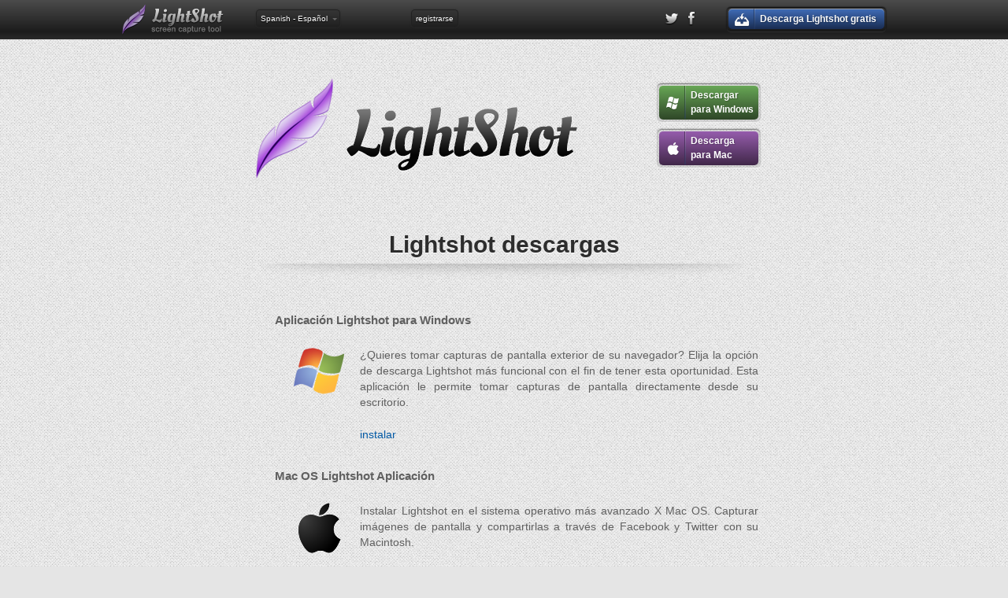

--- FILE ---
content_type: text/html
request_url: https://lightshotscreenshot.com/es/download.html
body_size: 3167
content:
<!DOCTYPE HTML> <!--[if lt IE 9]><html lang="es" class="ie-old"><![endif]--> <!--[if (gt IE 8)|!(IE)]><!--><html lang="es"><!--<![endif]--><head><meta charset="utf-8"> <title>Lightshot - pantalla herramienta para Mac & Win</title> <link rel="stylesheet" href="//st.prntscr.com/2025/12/17/0541/css/main.css"/> <script src="//st.prntscr.com/2025/12/17/0541/js/jquery.1.8.2.min.js" type="text/javascript"></script> <script src="//st.prntscr.com/2025/12/17/0541/js/script.mix.js"></script> <link rel="shortcut icon" href="//lightshotscreenshot.com/favicon.ico"/> <meta name="google-play-app" content="app-id=com.prntscr.app"> <link rel="manifest" href="/manifest.json"></head><body class="m-pagetype_landing"><div class="header"> <div class="page-constrain"> <a href="./" class="header-logo"><h1>Lightshot</h1><h2>herramienta de captura de pantalla</h2></a> <div id="language" class="header-language js-language-popup"> <div class="header-language__name">Spanish - Español</div> <div class="header-language-popup"><ul><li id="lang-sq"><a lang="sq" class="langauge-option no-app"><i class="header-lang-icon-sq"></i>Albanian - Shqip</a></li> <li id="lang-bs"><a lang="ar" class="langauge-option no-app"><i class="header-lang-icon-ar"></i>Arabic - العَرَبِيةُ‎‎ </a></li> <li id="lang-bs"><a lang="bs" class="langauge-option"><i class="header-lang-icon-bs"></i>Bosnian - Bosanski</a></li> <li id="lang-bg"><a lang="bg" class="langauge-option no-app"><i class="header-lang-icon-bg"></i>Bulgarian - Български</a></li> <li id="lang-hr"><a lang="hr" class="langauge-option"><i class="header-lang-icon-hr"></i>Croatian - Hrvatski</a></li> <li id="lang-hr"><a lang="ch" class="langauge-option"><i class="header-lang-icon-ch"></i>Chinese - 英语</a></li> <li id="lang-cs"><a lang="cs" class="langauge-option"><i class="header-lang-icon-cs"></i>Czech - Čeština</a></li> <li id="lang-nl"><a lang="nl" class="langauge-option"><i class="header-lang-icon-nl"></i>Dutch - Nederlands</a></li> <li id="lang-en"><a lang="en" class="langauge-option"><i class="header-lang-icon-en"></i>English</a></li> <li id="lang-et"><a lang="et" class="langauge-option"><i class="header-lang-icon-et"></i>Estonian - Eesti</a></li> <li id="lang-fr"><a lang="fr" class="langauge-option no-app"><i class="header-lang-icon-fr"></i>French - Français</a></li> <li id="lang-it"><a lang="it" class="langauge-option no-app"><i class="header-lang-icon-it"></i>Italian - Italiano</a></li> <li id="lang-fi"><a lang="fi" class="langauge-option"><i class="header-lang-icon-fi"></i>Finish - Suomen</a></li> <li id="lang-de"><a lang="de" class="langauge-option no-app"><i class="header-lang-icon-de"></i>German - Deutsch</a></li> <li id="lang-jp"><a lang="jp" class="langauge-option no-app"><i class="header-lang-icon-jp"></i>Japanese - 日本語</a></li> <li id="lang-pl"><a lang="pl" class="langauge-option"><i class="header-lang-icon-pl"></i>Polish - Polska</a></li> <li id="lang-pt"><a lang="pt" class="langauge-option"><i class="header-lang-icon-pt"></i>Portuguese - Português</a></li> <li id="lang-ru"><a lang="ru" class="langauge-option"><i class="header-lang-icon-ru"></i>Russian - Русский</a></li> <li id="lang-rs"><a lang="rs" class="langauge-option no-app"><i class="header-lang-icon-rs"></i>Serbian - Српски</a></li> <li id="lang-sk"><a lang="sk" class="langauge-option"><i class="header-lang-icon-sk"></i>Slovak - Slovenčina</a></li> <li id="lang-es"><a lang="es" class="langauge-option"><i class="header-lang-icon-es"></i>Spanish - Español</a></li> <li id="lang-th"><a lang="th" class="langauge-option no-app"><i class="header-lang-icon-th"></i>Thai - ไทย</a></li> <li id="lang-tr"><a lang="tr" class="langauge-option"><i class="header-lang-icon-tr"></i>Turkish - Türkçe</a></li> <li id="lang-uk"><a lang="uk" class="langauge-option"><i class="header-lang-icon-uk"></i>Ukrainian - Українська</a></li> <li><a href="//lightshotscreenshot.com/translate-lightshot.html">Add your language</a></li></ul></div> </div> <div id="signin"><a href="https://prntscr.com/gallery.html" target="_self">registrarse</a></div> <div class="header-auth js-auth-trigger"> <div class="header-auth__name"><i id="login_system_icon"></i><span id="username">%username%</span></div> <div class="header-auth-popup js-auth-popup"><ul><li><a id="mygallery_btn" href="https://prntscr.com/gallery.html" target="_self"><i class="icon-gallery"></i>Mi galería</a></li> <li><a id="logout_btn" href="#"><i class="icon-logout"></i>Cerrar sesión</a></li></ul></div> </div> <div class="header-downloads js-download-last-home"> <span class="button_blue_download header-downloads__button js-download-last-trigger"> <div class="button__wrap download-open-download-page-goal">Descarga Lightshot gratis</div> </span> </div> <div class="header-social"> <a href="https://twitter.com/Light_shot"><i class="icon-twitter_gscale"></i></a> <a href="https://www.facebook.com/Lighshot"><i class="icon-facebook_gscale"></i></a> </div> </div> </div> <div class="page-constrain"> <div class="page-header"> <div class="page-header-buttons"> <a class="button_green_win js-download-last-trigger js-download-for-windows download-for-windows-goal" href="//lightshotscreenshot.com/build/setup-lightshot.exe"><div class="button__wrap">Descargar<br/>para Windows</div></a><br/><a class="button_purple_mac download-for-macos-goal" href="http://itunes.apple.com/us/app/lightshot-screenshot/id526298438?ls=1&mt=12"><div class="button__wrap">Descarga<br/>para Mac</div></a> </div><h1 class="page-header__title">Lightshot descargas</h1></div> <div class="download"> <div class="shadow-top"></div> <div class="download"><h2 class="item">Aplicación Lightshot para Windows</h2><div class="item"> <div class="itemico"> <a href="//lightshotscreenshot.com/build/setup-lightshot.exe" class="download-for-windows-goal"><img src="//st.prntscr.com/2025/12/17/0541/img/download/win.png"/></a> </div> <div class="itemcontent"><p>¿Quieres tomar capturas de pantalla exterior de su navegador? Elija la opción de descarga Lightshot más funcional con el fin de tener esta oportunidad. Esta aplicación le permite tomar capturas de pantalla directamente desde su escritorio.</p><p class="download"><a class="download-for-windows-goal" href="//lightshotscreenshot.com/build/setup-lightshot.exe">instalar</a></p></div> </div><h2 class="item">Mac OS Lightshot Aplicación</h2><div class="item"> <div class="itemico"> <a class="download-for-macos-goal" href="http://itunes.apple.com/us/app/lightshot-screenshot/id526298438?ls=1&mt=12"><img src="//st.prntscr.com/2025/12/17/0541/img/download/macos.png"/></a> </div> <div class="itemcontent"><p>Instalar Lightshot en el sistema operativo más avanzado X Mac OS. Capturar imágenes de pantalla y compartirlas a través de Facebook y Twitter con su Macintosh.</p><p class="download"><a class="download-for-macos-goal" href="http://itunes.apple.com/us/app/lightshot-screenshot/id526298438?ls=1&mt=12">instalar</a></p></div> </div><h2 class="item">Ubuntu Lightshot Aplicación</h2><div class="item"> <div class="itemico"> <a class="download-for-ubuntu-goal" href="http://itunes.apple.com/us/app/lightshot-screenshot/id526298438?ls=1&mt=12"><img src="//st.prntscr.com/2025/12/17/0541/img/download/ubuntu.png"/></a> </div> <div class="itemcontent"><p>No tenemos una aplicación Lightshot diseñado específicamente para Linux todavía. Sin embargo, usted todavía puede ejecutarlo usando Wine. Lightshot ha probado la compatibilidad con Ubuntu Linux, pero probablemente se ejecutará en otras distros.</p><p class="download"><a class="download-for-ubuntu-goal" href="./wine-lightshot.html">instalar</a></p></div> </div><h2 class="item">Google Chrome</h2><div class="item"> <div class="itemico"> <a class="download-for-chrome-goal" href="https://chrome.google.com/extensions/detail/mbniclmhobmnbdlbpiphghaielnnpgdp"><img src="//st.prntscr.com/2025/12/17/0541/img/download/chrome.png"/></a> </div> <div class="itemcontent"><p>Este complemento agregará un nuevo botón a tu navegador Google Chrome con lo que todas las características en Lightshot.   Tome una foto de lo que usted puede ver en su pantalla, editar de inmediato o subirlo a compartir con sus amigos.</p><p class="download"><a class="download-for-chrome-goal" href="https://chrome.google.com/extensions/detail/mbniclmhobmnbdlbpiphghaielnnpgdp">instalar</a></p></div> </div> </div> <div class="clear"></div> <div class="shadow-bottom"></div> </div> <div style="clear: both;"></div> </div> <div id="bottom_ad" style="text-align: center; padding-top: 15px;"> 
<script type='text/javascript'>
var googletag = googletag || {};
googletag.cmd = googletag.cmd || [];
(function() {
var gads = document.createElement('script');
gads.async = true;
gads.type = 'text/javascript';
var useSSL = 'https:' == document.location.protocol;
gads.src = (useSSL ? 'https:' : 'http:') + 
'//www.googletagservices.com/tag/js/gpt.js';
var node = document.getElementsByTagName('script')[0];
node.parentNode.insertBefore(gads, node);
})();
</script>

<script type='text/javascript'>
googletag.cmd.push(function() {
googletag.defineSlot('/99660178/lightshot_ron_728x90', [728, 90], 'div-gpt-ad-1428100066007-0').addService(googletag.pubads());
googletag.pubads().enableSingleRequest();
googletag.enableServices();
});
</script>

<!-- lightshot_ron_728x90 -->
<div id='div-gpt-ad-1428100066007-0' style='width:728px; height:90px;'>
<script type='text/javascript'>
googletag.cmd.push(function() { googletag.display('div-gpt-ad-1428100066007-0'); });
</script>
</div>
 </div> <div class="footer"> <div class="page-constrain"> <a href="./"> <img src="//st.prntscr.com/2025/12/17/0541/img/footer-logo.png" alt="" class="footer-logo"/> </a><ul class="footer-nav"><li><a href="./download.html">Descargar</a></li> <li><a href="./tutorials.html">Tutoriales</a></li> <li><a href="./privacy.html">Privacy</a></li> <li><a href="./terms-of-service.html">Términos del servicio</a></li> <li><a href="./faq.html">FAQ</a></li> <li><a href="./help.html">Ayuda</a></li> <li><a href="./advertise.html">Anunciar</a></li></ul><div class="footer-copy"><span><a href="mailto:support@skillbrains.com">Skillbrains</a> &copy; 2009-2022</span></div> </div> </div> <link rel="stylesheet" href="//st.prntscr.com/2025/12/17/0541/css/jquery.smartbanner.css"/> <script src="//st.prntscr.com/2025/12/17/0541/js/jquery.smartbanner.js"></script> <script type="text/javascript">$(document).ready(function(){$.smartbanner({title:"Lightshot (screenshot tool)",icon:"//st.prntscr.com/2025/12/17/0541/img/icon_lightshot.png",author:"Skillbrains",daysHidden:0,daysReminder:0})});</script><script defer src="https://static.cloudflareinsights.com/beacon.min.js/vcd15cbe7772f49c399c6a5babf22c1241717689176015" integrity="sha512-ZpsOmlRQV6y907TI0dKBHq9Md29nnaEIPlkf84rnaERnq6zvWvPUqr2ft8M1aS28oN72PdrCzSjY4U6VaAw1EQ==" data-cf-beacon='{"version":"2024.11.0","token":"ef5a2589580a4d47b6e0791365a7983e","r":1,"server_timing":{"name":{"cfCacheStatus":true,"cfEdge":true,"cfExtPri":true,"cfL4":true,"cfOrigin":true,"cfSpeedBrain":true},"location_startswith":null}}' crossorigin="anonymous"></script>
</body></html>

--- FILE ---
content_type: text/html; charset=utf-8
request_url: https://www.google.com/recaptcha/api2/aframe
body_size: 266
content:
<!DOCTYPE HTML><html><head><meta http-equiv="content-type" content="text/html; charset=UTF-8"></head><body><script nonce="wi8u3CuXBalvLfdv0m0gVw">/** Anti-fraud and anti-abuse applications only. See google.com/recaptcha */ try{var clients={'sodar':'https://pagead2.googlesyndication.com/pagead/sodar?'};window.addEventListener("message",function(a){try{if(a.source===window.parent){var b=JSON.parse(a.data);var c=clients[b['id']];if(c){var d=document.createElement('img');d.src=c+b['params']+'&rc='+(localStorage.getItem("rc::a")?sessionStorage.getItem("rc::b"):"");window.document.body.appendChild(d);sessionStorage.setItem("rc::e",parseInt(sessionStorage.getItem("rc::e")||0)+1);localStorage.setItem("rc::h",'1768621491820');}}}catch(b){}});window.parent.postMessage("_grecaptcha_ready", "*");}catch(b){}</script></body></html>